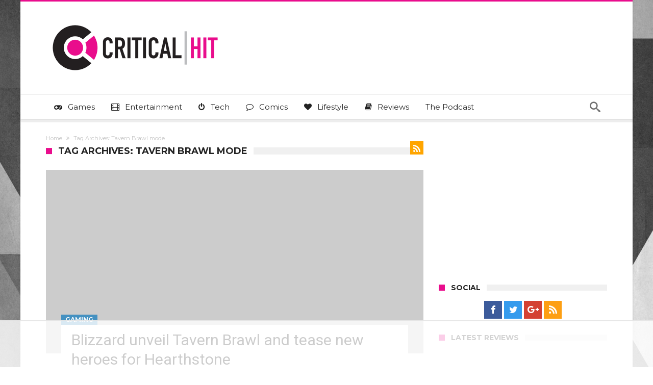

--- FILE ---
content_type: text/html
request_url: https://api.intentiq.com/profiles_engine/ProfilesEngineServlet?at=39&mi=10&dpi=936734067&pt=17&dpn=1&iiqidtype=2&iiqpcid=d778a902-e4ec-437d-b949-e7e6fd2d03d2&iiqpciddate=1769011556124&pcid=981d2fe3-e6a3-4a98-886b-60a79e535687&idtype=3&gdpr=0&japs=false&jaesc=0&jafc=0&jaensc=0&jsver=0.33&testGroup=A&source=pbjs&ABTestingConfigurationSource=group&abtg=A&vrref=https%3A%2F%2Fwww.criticalhit.net
body_size: 54
content:
{"abPercentage":97,"adt":1,"ct":2,"isOptedOut":false,"data":{"eids":[]},"dbsaved":"false","ls":true,"cttl":86400000,"abTestUuid":"g_512986fc-a0c4-422d-8ca2-46607d8cfeb5","tc":9,"sid":2114706509}

--- FILE ---
content_type: text/html; charset=utf-8
request_url: https://www.google.com/recaptcha/api2/aframe
body_size: 267
content:
<!DOCTYPE HTML><html><head><meta http-equiv="content-type" content="text/html; charset=UTF-8"></head><body><script nonce="C-FiWAlSyxmYD3xVtirXmg">/** Anti-fraud and anti-abuse applications only. See google.com/recaptcha */ try{var clients={'sodar':'https://pagead2.googlesyndication.com/pagead/sodar?'};window.addEventListener("message",function(a){try{if(a.source===window.parent){var b=JSON.parse(a.data);var c=clients[b['id']];if(c){var d=document.createElement('img');d.src=c+b['params']+'&rc='+(localStorage.getItem("rc::a")?sessionStorage.getItem("rc::b"):"");window.document.body.appendChild(d);sessionStorage.setItem("rc::e",parseInt(sessionStorage.getItem("rc::e")||0)+1);localStorage.setItem("rc::h",'1769011563545');}}}catch(b){}});window.parent.postMessage("_grecaptcha_ready", "*");}catch(b){}</script></body></html>

--- FILE ---
content_type: text/plain
request_url: https://rtb.openx.net/openrtbb/prebidjs
body_size: -84
content:
{"id":"79bb275b-d360-4cf5-9ede-19f86ef17a6b","nbr":0}

--- FILE ---
content_type: text/plain
request_url: https://rtb.openx.net/openrtbb/prebidjs
body_size: -224
content:
{"id":"df4dbf68-9e31-41b6-8a04-7488f26e4fbc","nbr":0}

--- FILE ---
content_type: text/plain
request_url: https://rtb.openx.net/openrtbb/prebidjs
body_size: -224
content:
{"id":"20752aa9-0fa6-40b7-84e0-2be140ca36d6","nbr":0}

--- FILE ---
content_type: text/plain
request_url: https://rtb.openx.net/openrtbb/prebidjs
body_size: -224
content:
{"id":"c7b50476-0428-4a6c-869f-e375da945de3","nbr":0}

--- FILE ---
content_type: text/plain
request_url: https://rtb.openx.net/openrtbb/prebidjs
body_size: -224
content:
{"id":"07e8bdba-03d4-418b-9da6-8bd271fff9fd","nbr":0}

--- FILE ---
content_type: text/plain; charset=UTF-8
request_url: https://at.teads.tv/fpc?analytics_tag_id=PUB_17002&tfpvi=&gdpr_consent=&gdpr_status=22&gdpr_reason=220&ccpa_consent=&sv=prebid-v1
body_size: 56
content:
OWViOTg5NGUtZDk2MS00N2Q4LTk0YTAtY2U3YWQwZWQ2NDlkIy0yLTM=